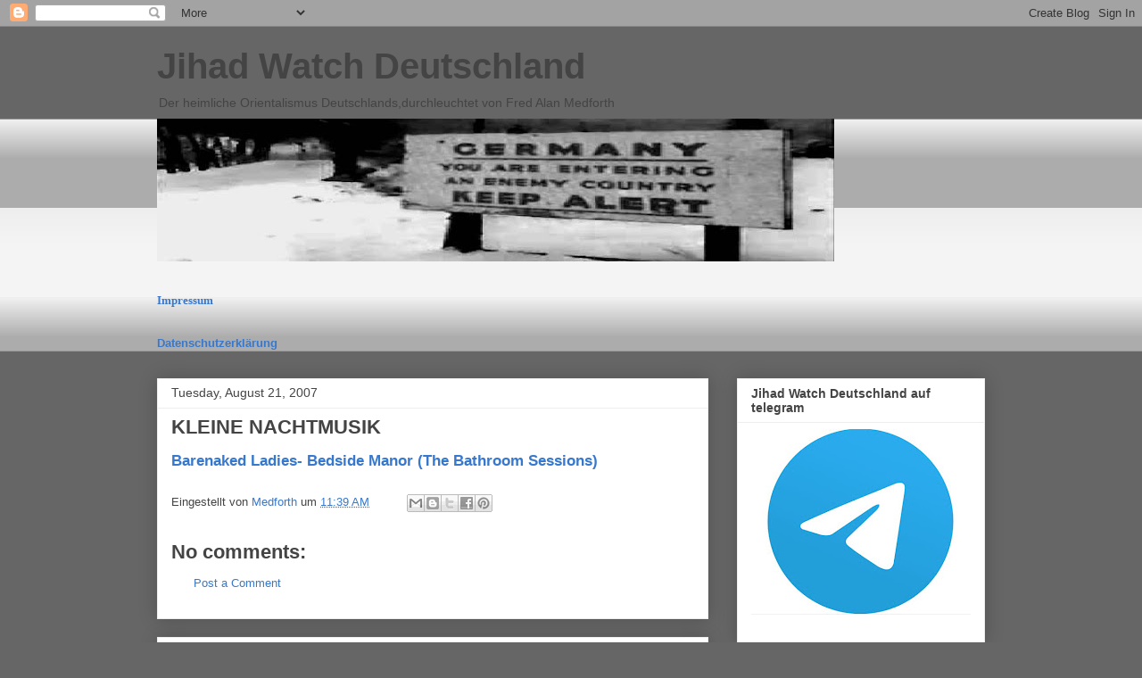

--- FILE ---
content_type: text/html; charset=UTF-8
request_url: https://fredalanmedforth.blogspot.com/b/stats?style=BLACK_TRANSPARENT&timeRange=ALL_TIME&token=APq4FmAfuV2Jr7fIisN4NHYllSS1w7AS2Q1iyVz2_zFQWk6ibuGIClDM3smqFZffK2XWqg0zdP-0fsKdezs93rVbPTWVXRd4rA
body_size: -8
content:
{"total":8482091,"sparklineOptions":{"backgroundColor":{"fillOpacity":0.1,"fill":"#000000"},"series":[{"areaOpacity":0.3,"color":"#202020"}]},"sparklineData":[[0,12],[1,9],[2,12],[3,15],[4,35],[5,39],[6,32],[7,33],[8,26],[9,25],[10,19],[11,10],[12,18],[13,16],[14,31],[15,22],[16,28],[17,96],[18,25],[19,27],[20,43],[21,38],[22,100],[23,36],[24,33],[25,30],[26,24],[27,32],[28,43],[29,13]],"nextTickMs":120000}